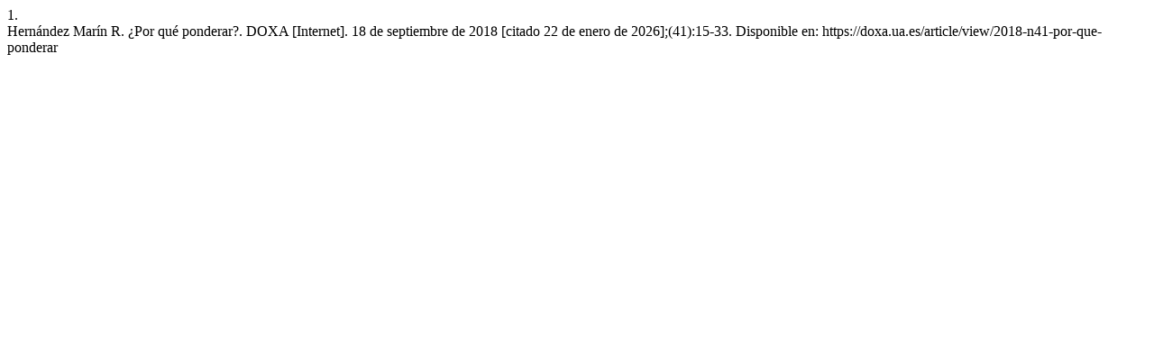

--- FILE ---
content_type: text/html; charset=UTF-8
request_url: https://doxa.ua.es/citationstylelanguage/get/vancouver?submissionId=13182&publicationId=10738
body_size: 348
content:
<div class="csl-bib-body">
  <div class="csl-entry"><div class="csl-left-margin">1.</div><div class="csl-right-inline">Hernández Marín R. ¿Por qué ponderar?. DOXA [Internet]. 18 de septiembre de 2018 [citado 22 de enero de 2026];(41):15-33. Disponible en: https://doxa.ua.es/article/view/2018-n41-por-que-ponderar</div></div>
</div>